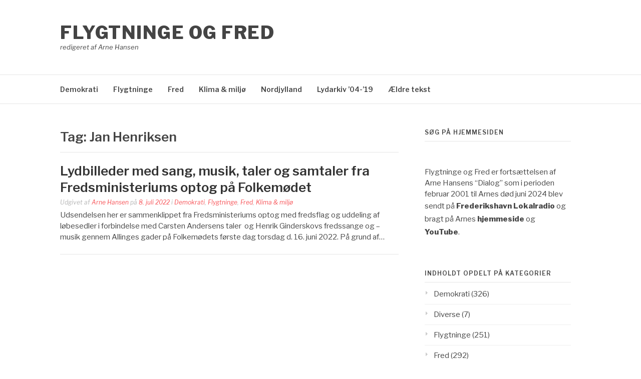

--- FILE ---
content_type: text/html; charset=UTF-8
request_url: https://flygtningeogfred.dk/tag/jan-henriksen/
body_size: 5337
content:
<!DOCTYPE html>
<html lang="da-DK">
<head>
<meta charset="UTF-8">
<meta name="viewport" content="width=device-width, initial-scale=1">
<link rel="profile" href="http://gmpg.org/xfn/11">
<link rel="pingback" href="https://flygtningeogfred.dk/xmlrpc.php">

<title>Jan Henriksen &#8211; Flygtninge og Fred</title>
<meta name='robots' content='max-image-preview:large' />
<link rel='dns-prefetch' href='//fonts.googleapis.com' />
<style id='wp-img-auto-sizes-contain-inline-css' type='text/css'>
img:is([sizes=auto i],[sizes^="auto," i]){contain-intrinsic-size:3000px 1500px}
/*# sourceURL=wp-img-auto-sizes-contain-inline-css */
</style>
<link rel='stylesheet' id='wgs-css' href='https://usercontent.one/wp/flygtningeogfred.dk/wp-content/plugins/wp-google-search/wgs.css?ver=6.9&media=1718468335' type='text/css' media='all' />
<style id='wp-emoji-styles-inline-css' type='text/css'>

	img.wp-smiley, img.emoji {
		display: inline !important;
		border: none !important;
		box-shadow: none !important;
		height: 1em !important;
		width: 1em !important;
		margin: 0 0.07em !important;
		vertical-align: -0.1em !important;
		background: none !important;
		padding: 0 !important;
	}
/*# sourceURL=wp-emoji-styles-inline-css */
</style>
<link rel='stylesheet' id='wp-block-library-css' href='https://flygtningeogfred.dk/wp-includes/css/dist/block-library/style.min.css?ver=6.9' type='text/css' media='all' />

<style id='classic-theme-styles-inline-css' type='text/css'>
/*! This file is auto-generated */
.wp-block-button__link{color:#fff;background-color:#32373c;border-radius:9999px;box-shadow:none;text-decoration:none;padding:calc(.667em + 2px) calc(1.333em + 2px);font-size:1.125em}.wp-block-file__button{background:#32373c;color:#fff;text-decoration:none}
/*# sourceURL=/wp-includes/css/classic-themes.min.css */
</style>
<link rel='stylesheet' id='contact-form-7-css' href='https://usercontent.one/wp/flygtningeogfred.dk/wp-content/plugins/contact-form-7/includes/css/styles.css?ver=6.1.4&media=1718468335' type='text/css' media='all' />
<link rel='stylesheet' id='fashify-fonts-css' href='https://fonts.googleapis.com/css?family=Libre+Franklin%3A300%2C300i%2C400%2C400i%2C600%2C600i%2C800%2C800i&#038;subset=latin%2Clatin-ext' type='text/css' media='all' />
<link rel='stylesheet' id='font-awesome-css' href='https://usercontent.one/wp/flygtningeogfred.dk/wp-content/themes/fashify/assets/css/font-awesome.min.css?ver=4.5&media=1718468335' type='text/css' media='all' />
<link rel='stylesheet' id='fashify-style-css' href='https://usercontent.one/wp/flygtningeogfred.dk/wp-content/themes/fashify/style.css?ver=6.9&media=1718468335' type='text/css' media='all' />
<style id='fashify-style-inline-css' type='text/css'>

				.entry-meta a,
				.main-navigation a:hover,
				.main-navigation .current-menu-item > a,
				.main-navigation .current-menu-ancestor > a,
				.widget_tag_cloud a:hover,
                a:hover,
				.social-links ul a:hover::before
				 {
					 color : #f75357;
				 }
				.wp-block-search .wp-block-search__button,
				button, input[type="button"], input[type="reset"], input[type="submit"]{
                    background: #f75357;
					border-color : #f75357;
                }
				.widget_tag_cloud a:hover { border-color : #f75357;}
                .main-navigation a,
				h1.entry-title,
				.widget-title,
				.footer-staff-picks h3,
				.navigation .current
				{
                	color: #444;
                }
                button:hover, input[type="button"]:hover,
				input[type="reset"]:hover,
				input[type="submit"]:hover {
                        background: #444;
						border-color: #444;
                }
/*# sourceURL=fashify-style-inline-css */
</style>
<script type="text/javascript" src="https://flygtningeogfred.dk/wp-includes/js/jquery/jquery.min.js?ver=3.7.1" id="jquery-core-js"></script>
<script type="text/javascript" src="https://flygtningeogfred.dk/wp-includes/js/jquery/jquery-migrate.min.js?ver=3.4.1" id="jquery-migrate-js"></script>
<link rel="https://api.w.org/" href="https://flygtningeogfred.dk/wp-json/" /><link rel="alternate" title="JSON" type="application/json" href="https://flygtningeogfred.dk/wp-json/wp/v2/tags/2787" /><link rel="EditURI" type="application/rsd+xml" title="RSD" href="https://flygtningeogfred.dk/xmlrpc.php?rsd" />
<meta name="generator" content="WordPress 6.9" />
<style>[class*=" icon-oc-"],[class^=icon-oc-]{speak:none;font-style:normal;font-weight:400;font-variant:normal;text-transform:none;line-height:1;-webkit-font-smoothing:antialiased;-moz-osx-font-smoothing:grayscale}.icon-oc-one-com-white-32px-fill:before{content:"901"}.icon-oc-one-com:before{content:"900"}#one-com-icon,.toplevel_page_onecom-wp .wp-menu-image{speak:none;display:flex;align-items:center;justify-content:center;text-transform:none;line-height:1;-webkit-font-smoothing:antialiased;-moz-osx-font-smoothing:grayscale}.onecom-wp-admin-bar-item>a,.toplevel_page_onecom-wp>.wp-menu-name{font-size:16px;font-weight:400;line-height:1}.toplevel_page_onecom-wp>.wp-menu-name img{width:69px;height:9px;}.wp-submenu-wrap.wp-submenu>.wp-submenu-head>img{width:88px;height:auto}.onecom-wp-admin-bar-item>a img{height:7px!important}.onecom-wp-admin-bar-item>a img,.toplevel_page_onecom-wp>.wp-menu-name img{opacity:.8}.onecom-wp-admin-bar-item.hover>a img,.toplevel_page_onecom-wp.wp-has-current-submenu>.wp-menu-name img,li.opensub>a.toplevel_page_onecom-wp>.wp-menu-name img{opacity:1}#one-com-icon:before,.onecom-wp-admin-bar-item>a:before,.toplevel_page_onecom-wp>.wp-menu-image:before{content:'';position:static!important;background-color:rgba(240,245,250,.4);border-radius:102px;width:18px;height:18px;padding:0!important}.onecom-wp-admin-bar-item>a:before{width:14px;height:14px}.onecom-wp-admin-bar-item.hover>a:before,.toplevel_page_onecom-wp.opensub>a>.wp-menu-image:before,.toplevel_page_onecom-wp.wp-has-current-submenu>.wp-menu-image:before{background-color:#76b82a}.onecom-wp-admin-bar-item>a{display:inline-flex!important;align-items:center;justify-content:center}#one-com-logo-wrapper{font-size:4em}#one-com-icon{vertical-align:middle}.imagify-welcome{display:none !important;}</style>            <script type="text/javascript"><!--
                                function powerpress_pinw(pinw_url){window.open(pinw_url, 'PowerPressPlayer','toolbar=0,status=0,resizable=1,width=460,height=320');	return false;}
                //-->

                // tabnab protection
                window.addEventListener('load', function () {
                    // make all links have rel="noopener noreferrer"
                    document.querySelectorAll('a[target="_blank"]').forEach(link => {
                        link.setAttribute('rel', 'noopener noreferrer');
                    });
                });
            </script>
            <link rel="icon" href="https://usercontent.one/wp/flygtningeogfred.dk/wp-content/uploads/2019/12/flygtningeogfred-150x150.png?media=1718468335" sizes="32x32" />
<link rel="icon" href="https://usercontent.one/wp/flygtningeogfred.dk/wp-content/uploads/2019/12/flygtningeogfred.png?media=1718468335" sizes="192x192" />
<link rel="apple-touch-icon" href="https://usercontent.one/wp/flygtningeogfred.dk/wp-content/uploads/2019/12/flygtningeogfred.png?media=1718468335" />
<meta name="msapplication-TileImage" content="https://usercontent.one/wp/flygtningeogfred.dk/wp-content/uploads/2019/12/flygtningeogfred.png?media=1718468335" />
</head>

<body class="archive tag tag-jan-henriksen tag-2787 wp-embed-responsive wp-theme-fashify group-blog hfeed">


<div id="page" class="site">
	<a class="skip-link screen-reader-text" href="#main">Spring til indhold</a>

	<header id="masthead" class="site-header" role="banner">
		<div class="container">

			<div class="site-branding">

				
									<p class="site-title"><a href="https://flygtningeogfred.dk/" rel="home">Flygtninge og Fred</a></p>
									<p class="site-description">redigeret af Arne Hansen</p>
				
			</div><!-- .site-branding -->

			<div class="social-menu">
							</div>

		</div>

	</header><!-- #masthead -->

	<nav id="site-navigation" class="main-navigation" role="navigation">
		<div class="container">

			<button class="menu-toggle" aria-controls="top-menu" aria-expanded="false">Menu</button>
			<div class="menu-primary-container"><ul id="primary-menu" class="menu"><li id="menu-item-246" class="menu-item menu-item-type-taxonomy menu-item-object-category menu-item-246"><a href="https://flygtningeogfred.dk/category/demokrati/">Demokrati</a></li>
<li id="menu-item-227" class="menu-item menu-item-type-taxonomy menu-item-object-category menu-item-227"><a href="https://flygtningeogfred.dk/category/flygtninge/">Flygtninge</a></li>
<li id="menu-item-228" class="menu-item menu-item-type-taxonomy menu-item-object-category menu-item-228"><a href="https://flygtningeogfred.dk/category/fred/">Fred</a></li>
<li id="menu-item-229" class="menu-item menu-item-type-taxonomy menu-item-object-category menu-item-229"><a href="https://flygtningeogfred.dk/category/klima/">Klima &amp; miljø</a></li>
<li id="menu-item-230" class="menu-item menu-item-type-taxonomy menu-item-object-category menu-item-230"><a href="https://flygtningeogfred.dk/category/nordjylland/">Nordjylland</a></li>
<li id="menu-item-2011" class="menu-item menu-item-type-custom menu-item-object-custom menu-item-2011"><a href="https://flygtningeogfred.dk/dialog/">Lydarkiv &#8217;04-&#8217;19</a></li>
<li id="menu-item-2033" class="menu-item menu-item-type-custom menu-item-object-custom menu-item-2033"><a href="https://flygtningeogfred.dk/index">Ældre tekst</a></li>
</ul></div>
		</div>
	</nav><!-- #site-navigation -->

	<div id="content" class="site-content">

<div class="container right-sidebar">
	<div id="primary" class="content-area">
		<main id="main" class="site-main" role="main">

		
			<header class="page-header">
				<h1 class="entry-title">Tag: <span>Jan Henriksen</span></h1>			</header><!-- .page-header -->

			
<article id="post-3990" class="post-3990 post type-post status-publish format-standard hentry category-demokrati category-flygtninge category-fred category-klima tag-arne-hansen tag-carsten-andersen tag-dan-soerensen tag-forsoning tag-fred tag-fredsflag tag-fredsministerium tag-fredsmusik tag-fredssange tag-gustav-sieg tag-henrik-ginderskov tag-ingalill-bjarten tag-jan-henriksen tag-joergen-manniche tag-martin-moerch tag-medier tag-solvejg-sieg-soerensen tag-soerensen tag-tom-paamand tag-velfaerdsteltet no-post-thumbnail">
    <!-- begin .featured-image -->
        <!-- end .featured-image -->

    <div class="entry-info">
            <!-- begin .entry-header -->
            <div class="entry-header">

                <h2 class="entry-title"><a href="https://flygtningeogfred.dk/lydbilleder-med-sang-musik-taler-og-samtaler-fra-fredsministeriums-optog-paa-folkemoedet/" rel="bookmark">Lydbilleder med sang, musik, taler og samtaler fra Fredsministeriums optog på Folkemødet</a></h2>
                <div class="entry-meta">

                    <span class="byline"> Udgivet af <span class="author vcard"><a class="url fn n" href="https://flygtningeogfred.dk/author/arnenielsenhansen/">Arne Hansen</a></span></span><span class="posted-on"> på <a href="https://flygtningeogfred.dk/lydbilleder-med-sang-musik-taler-og-samtaler-fra-fredsministeriums-optog-paa-folkemoedet/" rel="bookmark"><time class="entry-date published" datetime="2022-07-08T00:37:11+02:00">8. juli 2022</time><time class="updated" datetime="2022-07-25T20:54:08+02:00">25. juli 2022</time></a></span><span class="posted-in"> i <a href="https://flygtningeogfred.dk/category/demokrati/" rel="category tag">Demokrati</a>, <a href="https://flygtningeogfred.dk/category/flygtninge/" rel="category tag">Flygtninge</a>, <a href="https://flygtningeogfred.dk/category/fred/" rel="category tag">Fred</a>, <a href="https://flygtningeogfred.dk/category/klima/" rel="category tag">Klima &amp; miljø</a></span>
                </div>

            </div>
            <!-- end .entry-header -->

            <div class="entry-content">
                <p>Udsendelsen her er sammenklippet fra Fredsministeriums optog med fredsflag og uddeling af løbesedler i forbindelse med Carsten Andersens taler  og Henrik Ginderskovs fredssange og –musik gennem Allinges gader på Folkemødets første dag torsdag d. 16. juni 2022. På grund af&#8230;</p>
            </div><!-- .entry-content -->
    </div>
</article><!-- #post-## -->
<div class="post-pagination"></div>
		</main><!-- #main -->
	</div><!-- #primary -->

	
<aside id="secondary" class="sidebar widget-area" role="complementary">
	<section id="wgs_widget-2" class="widget widget_wgs_widget"><h4 class="widget-title">Søg på hjemmesiden</h4><div class="wgs_wrapper"><div class="gcse-search" data-resultsUrl="https://flygtningeogfred.dk/search_gcse/"></div></div></section><section id="text-2" class="widget widget_text">			<div class="textwidget"><p>Flygtninge og Fred er fortsættelsen af Arne Hansens &#8220;Dialog&#8221; som i perioden februar 2001 til Arnes død juni 2024 blev sendt på <a href="https://frederikshavnlokalradio.dk/"><strong>Frederikshavn</strong> <strong>Lokalradio</strong></a> og bragt på Arnes <strong><a href="https://flygtningeogfred.dk/dialog/">hjemmeside</a> </strong>og <a href="https://www.youtube.com/channel/UChsS996wxPJ9gcc6_hOlt6Q/featured"><strong>YouTube</strong></a>.</p>
</div>
		</section><section id="categories-3" class="widget widget_categories"><h4 class="widget-title">Indholdt opdelt på kategorier</h4>
			<ul>
					<li class="cat-item cat-item-37"><a href="https://flygtningeogfred.dk/category/demokrati/">Demokrati</a> (326)
</li>
	<li class="cat-item cat-item-6"><a href="https://flygtningeogfred.dk/category/diverse/">Diverse</a> (7)
</li>
	<li class="cat-item cat-item-2"><a href="https://flygtningeogfred.dk/category/flygtninge/">Flygtninge</a> (251)
</li>
	<li class="cat-item cat-item-1"><a href="https://flygtningeogfred.dk/category/fred/">Fred</a> (292)
</li>
	<li class="cat-item cat-item-4"><a href="https://flygtningeogfred.dk/category/klima/">Klima &amp; miljø</a> (173)
</li>
	<li class="cat-item cat-item-5"><a href="https://flygtningeogfred.dk/category/nordjylland/">Nordjylland</a> (111)
</li>
			</ul>

			</section><section id="archives-4" class="widget widget_archive"><h4 class="widget-title">Indhold efter dato:</h4>		<label class="screen-reader-text" for="archives-dropdown-4">Indhold efter dato:</label>
		<select id="archives-dropdown-4" name="archive-dropdown">
			
			<option value="">Vælg måned</option>
				<option value='https://flygtningeogfred.dk/2025/02/'> februar 2025 &nbsp;(1)</option>
	<option value='https://flygtningeogfred.dk/2024/06/'> juni 2024 &nbsp;(1)</option>
	<option value='https://flygtningeogfred.dk/2024/05/'> maj 2024 &nbsp;(2)</option>
	<option value='https://flygtningeogfred.dk/2024/04/'> april 2024 &nbsp;(2)</option>
	<option value='https://flygtningeogfred.dk/2024/03/'> marts 2024 &nbsp;(2)</option>
	<option value='https://flygtningeogfred.dk/2024/02/'> februar 2024 &nbsp;(3)</option>
	<option value='https://flygtningeogfred.dk/2024/01/'> januar 2024 &nbsp;(1)</option>
	<option value='https://flygtningeogfred.dk/2023/12/'> december 2023 &nbsp;(3)</option>
	<option value='https://flygtningeogfred.dk/2023/11/'> november 2023 &nbsp;(2)</option>
	<option value='https://flygtningeogfred.dk/2023/10/'> oktober 2023 &nbsp;(2)</option>
	<option value='https://flygtningeogfred.dk/2023/09/'> september 2023 &nbsp;(1)</option>
	<option value='https://flygtningeogfred.dk/2023/08/'> august 2023 &nbsp;(1)</option>
	<option value='https://flygtningeogfred.dk/2023/07/'> juli 2023 &nbsp;(3)</option>
	<option value='https://flygtningeogfred.dk/2023/06/'> juni 2023 &nbsp;(5)</option>
	<option value='https://flygtningeogfred.dk/2023/05/'> maj 2023 &nbsp;(5)</option>
	<option value='https://flygtningeogfred.dk/2023/04/'> april 2023 &nbsp;(15)</option>
	<option value='https://flygtningeogfred.dk/2023/03/'> marts 2023 &nbsp;(7)</option>
	<option value='https://flygtningeogfred.dk/2023/02/'> februar 2023 &nbsp;(4)</option>
	<option value='https://flygtningeogfred.dk/2023/01/'> januar 2023 &nbsp;(5)</option>
	<option value='https://flygtningeogfred.dk/2022/12/'> december 2022 &nbsp;(5)</option>
	<option value='https://flygtningeogfred.dk/2022/11/'> november 2022 &nbsp;(6)</option>
	<option value='https://flygtningeogfred.dk/2022/10/'> oktober 2022 &nbsp;(11)</option>
	<option value='https://flygtningeogfred.dk/2022/09/'> september 2022 &nbsp;(8)</option>
	<option value='https://flygtningeogfred.dk/2022/08/'> august 2022 &nbsp;(4)</option>
	<option value='https://flygtningeogfred.dk/2022/07/'> juli 2022 &nbsp;(11)</option>
	<option value='https://flygtningeogfred.dk/2022/06/'> juni 2022 &nbsp;(6)</option>
	<option value='https://flygtningeogfred.dk/2022/05/'> maj 2022 &nbsp;(9)</option>
	<option value='https://flygtningeogfred.dk/2022/04/'> april 2022 &nbsp;(7)</option>
	<option value='https://flygtningeogfred.dk/2022/03/'> marts 2022 &nbsp;(11)</option>
	<option value='https://flygtningeogfred.dk/2022/02/'> februar 2022 &nbsp;(6)</option>
	<option value='https://flygtningeogfred.dk/2022/01/'> januar 2022 &nbsp;(5)</option>
	<option value='https://flygtningeogfred.dk/2021/12/'> december 2021 &nbsp;(12)</option>
	<option value='https://flygtningeogfred.dk/2021/11/'> november 2021 &nbsp;(6)</option>
	<option value='https://flygtningeogfred.dk/2021/10/'> oktober 2021 &nbsp;(21)</option>
	<option value='https://flygtningeogfred.dk/2021/09/'> september 2021 &nbsp;(13)</option>
	<option value='https://flygtningeogfred.dk/2021/08/'> august 2021 &nbsp;(3)</option>
	<option value='https://flygtningeogfred.dk/2021/07/'> juli 2021 &nbsp;(6)</option>
	<option value='https://flygtningeogfred.dk/2021/06/'> juni 2021 &nbsp;(10)</option>
	<option value='https://flygtningeogfred.dk/2021/05/'> maj 2021 &nbsp;(8)</option>
	<option value='https://flygtningeogfred.dk/2021/04/'> april 2021 &nbsp;(6)</option>
	<option value='https://flygtningeogfred.dk/2021/03/'> marts 2021 &nbsp;(5)</option>
	<option value='https://flygtningeogfred.dk/2021/02/'> februar 2021 &nbsp;(6)</option>
	<option value='https://flygtningeogfred.dk/2021/01/'> januar 2021 &nbsp;(8)</option>
	<option value='https://flygtningeogfred.dk/2020/12/'> december 2020 &nbsp;(3)</option>
	<option value='https://flygtningeogfred.dk/2020/11/'> november 2020 &nbsp;(10)</option>
	<option value='https://flygtningeogfred.dk/2020/10/'> oktober 2020 &nbsp;(8)</option>
	<option value='https://flygtningeogfred.dk/2020/09/'> september 2020 &nbsp;(6)</option>
	<option value='https://flygtningeogfred.dk/2020/08/'> august 2020 &nbsp;(3)</option>
	<option value='https://flygtningeogfred.dk/2020/07/'> juli 2020 &nbsp;(3)</option>
	<option value='https://flygtningeogfred.dk/2020/06/'> juni 2020 &nbsp;(8)</option>
	<option value='https://flygtningeogfred.dk/2020/05/'> maj 2020 &nbsp;(3)</option>
	<option value='https://flygtningeogfred.dk/2020/04/'> april 2020 &nbsp;(9)</option>
	<option value='https://flygtningeogfred.dk/2020/03/'> marts 2020 &nbsp;(11)</option>
	<option value='https://flygtningeogfred.dk/2020/02/'> februar 2020 &nbsp;(7)</option>
	<option value='https://flygtningeogfred.dk/2020/01/'> januar 2020 &nbsp;(14)</option>
	<option value='https://flygtningeogfred.dk/2000/09/'> september 2000 &nbsp;(1)</option>

		</select>

			<script type="text/javascript">
/* <![CDATA[ */

( ( dropdownId ) => {
	const dropdown = document.getElementById( dropdownId );
	function onSelectChange() {
		setTimeout( () => {
			if ( 'escape' === dropdown.dataset.lastkey ) {
				return;
			}
			if ( dropdown.value ) {
				document.location.href = dropdown.value;
			}
		}, 250 );
	}
	function onKeyUp( event ) {
		if ( 'Escape' === event.key ) {
			dropdown.dataset.lastkey = 'escape';
		} else {
			delete dropdown.dataset.lastkey;
		}
	}
	function onClick() {
		delete dropdown.dataset.lastkey;
	}
	dropdown.addEventListener( 'keyup', onKeyUp );
	dropdown.addEventListener( 'click', onClick );
	dropdown.addEventListener( 'change', onSelectChange );
})( "archives-dropdown-4" );

//# sourceURL=WP_Widget_Archives%3A%3Awidget
/* ]]> */
</script>
</section><section id="text-6" class="widget widget_text"><h4 class="widget-title">Ansvarlig udgiver</h4>			<div class="textwidget"><p>Arne Hansen<br />
Sønderjyllands Alle 35<br />
DK-9900 Frederikshavn<br />
Tlf. 30420818 og 98425542</p>
</div>
		</section></aside><!-- #secondary -->
</div>


	</div><!-- #content -->

	<footer id="colophon" class="site-footer" role="contentinfo">

		
		

</body>
</html>
